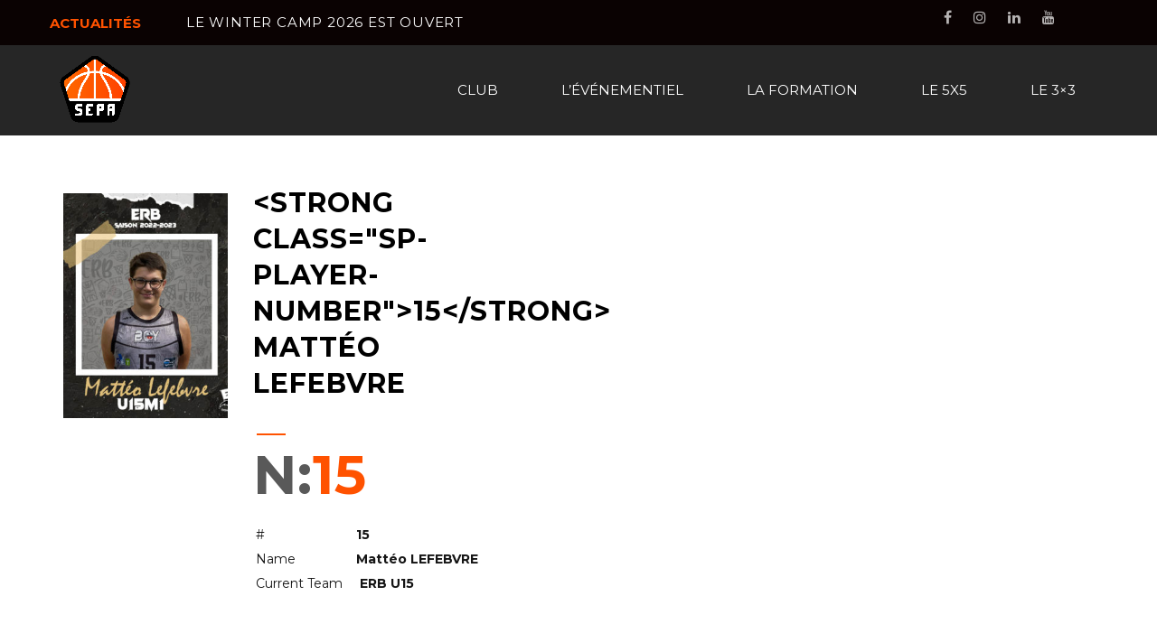

--- FILE ---
content_type: text/html; charset=UTF-8
request_url: https://sepa-basket.com/player/matteo-lefebvre/
body_size: 12800
content:

<!DOCTYPE html>
<html lang="fr-FR" class="no-js">
<head>
    <meta name="format-detection" content="telephone=no">
    <meta charset="UTF-8">
    <meta name="viewport" content="width=device-width, initial-scale=1">
    <link rel="profile" href="http://gmpg.org/xfn/11">
    <link rel="pingback" href="https://sepa-basket.com/xmlrpc.php">
    <meta name='robots' content='index, follow, max-image-preview:large, max-snippet:-1, max-video-preview:-1' />

	<!-- This site is optimized with the Yoast SEO plugin v26.7 - https://yoast.com/wordpress/plugins/seo/ -->
	<title>Mattéo LEFEBVRE - Bienvenue à la SEPA</title>
	<link rel="canonical" href="https://sepa-basket.com/player/matteo-lefebvre/" />
	<meta property="og:locale" content="fr_FR" />
	<meta property="og:type" content="article" />
	<meta property="og:title" content="Mattéo LEFEBVRE - Bienvenue à la SEPA" />
	<meta property="og:url" content="https://sepa-basket.com/player/matteo-lefebvre/" />
	<meta property="og:site_name" content="Bienvenue à la SEPA" />
	<meta property="article:publisher" content="http://www.facebook.com/sepa85/" />
	<meta property="article:modified_time" content="2022-10-11T09:57:53+00:00" />
	<meta property="og:image" content="https://sepa-basket.com/wp-content/uploads/2021/09/MATTEO-1.jpg" />
	<meta property="og:image:width" content="1500" />
	<meta property="og:image:height" content="1500" />
	<meta property="og:image:type" content="image/jpeg" />
	<meta name="twitter:card" content="summary_large_image" />
	<script type="application/ld+json" class="yoast-schema-graph">{"@context":"https://schema.org","@graph":[{"@type":"WebPage","@id":"https://sepa-basket.com/player/matteo-lefebvre/","url":"https://sepa-basket.com/player/matteo-lefebvre/","name":"Mattéo LEFEBVRE - Bienvenue à la SEPA","isPartOf":{"@id":"https://sepa-basket.com/#website"},"primaryImageOfPage":{"@id":"https://sepa-basket.com/player/matteo-lefebvre/#primaryimage"},"image":{"@id":"https://sepa-basket.com/player/matteo-lefebvre/#primaryimage"},"thumbnailUrl":"https://sepa-basket.com/wp-content/uploads/2021/09/MATTEO-1.jpg","datePublished":"2021-09-18T23:17:44+00:00","dateModified":"2022-10-11T09:57:53+00:00","breadcrumb":{"@id":"https://sepa-basket.com/player/matteo-lefebvre/#breadcrumb"},"inLanguage":"fr-FR","potentialAction":[{"@type":"ReadAction","target":["https://sepa-basket.com/player/matteo-lefebvre/"]}]},{"@type":"ImageObject","inLanguage":"fr-FR","@id":"https://sepa-basket.com/player/matteo-lefebvre/#primaryimage","url":"https://sepa-basket.com/wp-content/uploads/2021/09/MATTEO-1.jpg","contentUrl":"https://sepa-basket.com/wp-content/uploads/2021/09/MATTEO-1.jpg","width":1500,"height":1500},{"@type":"BreadcrumbList","@id":"https://sepa-basket.com/player/matteo-lefebvre/#breadcrumb","itemListElement":[{"@type":"ListItem","position":1,"name":"Accueil","item":"https://sepa-basket.com/"},{"@type":"ListItem","position":2,"name":"Mattéo LEFEBVRE"}]},{"@type":"WebSite","@id":"https://sepa-basket.com/#website","url":"https://sepa-basket.com/","name":"Bienvenue à la SEPA","description":"Le jeune au coeur de nos priorités","potentialAction":[{"@type":"SearchAction","target":{"@type":"EntryPoint","urlTemplate":"https://sepa-basket.com/?s={search_term_string}"},"query-input":{"@type":"PropertyValueSpecification","valueRequired":true,"valueName":"search_term_string"}}],"inLanguage":"fr-FR"}]}</script>
	<!-- / Yoast SEO plugin. -->


<link rel='dns-prefetch' href='//maps.googleapis.com' />
<link rel='dns-prefetch' href='//maxcdn.bootstrapcdn.com' />
<link rel='dns-prefetch' href='//fonts.googleapis.com' />
<link rel="alternate" type="application/rss+xml" title="Bienvenue à la SEPA &raquo; Flux" href="https://sepa-basket.com/feed/" />
<link rel="alternate" type="application/rss+xml" title="Bienvenue à la SEPA &raquo; Flux des commentaires" href="https://sepa-basket.com/comments/feed/" />
<link rel="alternate" title="oEmbed (JSON)" type="application/json+oembed" href="https://sepa-basket.com/wp-json/oembed/1.0/embed?url=https%3A%2F%2Fsepa-basket.com%2Fplayer%2Fmatteo-lefebvre%2F" />
<link rel="alternate" title="oEmbed (XML)" type="text/xml+oembed" href="https://sepa-basket.com/wp-json/oembed/1.0/embed?url=https%3A%2F%2Fsepa-basket.com%2Fplayer%2Fmatteo-lefebvre%2F&#038;format=xml" />
<style id='wp-img-auto-sizes-contain-inline-css' type='text/css'>
img:is([sizes=auto i],[sizes^="auto," i]){contain-intrinsic-size:3000px 1500px}
/*# sourceURL=wp-img-auto-sizes-contain-inline-css */
</style>
<link rel='stylesheet' id='ai1ec_style-css' href='//sepa-basket.com/wp-content/plugins/all-in-one-event-calendar/public/themes-ai1ec/vortex/css/ai1ec_parsed_css.css?ver=3.0.0' type='text/css' media='all' />
<link rel='stylesheet' id='sbi_styles-css' href='https://sepa-basket.com/wp-content/plugins/instagram-feed/css/sbi-styles.min.css?ver=6.10.0' type='text/css' media='all' />
<link rel='stylesheet' id='boostrap-css' href='https://sepa-basket.com/wp-content/themes/splash/assets/css/bootstrap.min.css?ver=4.4.2' type='text/css' media='all' />
<link rel='stylesheet' id='select2-css' href='https://sepa-basket.com/wp-content/themes/splash/assets/css/select2.min.css?ver=4.4.2' type='text/css' media='all' />
<link rel='stylesheet' id='owl-carousel-css' href='https://sepa-basket.com/wp-content/themes/splash/assets/css/owl.carousel.css?ver=4.4.2' type='text/css' media='all' />
<link rel='stylesheet' id='stm-font-awesome-5-css' href='https://sepa-basket.com/wp-content/themes/splash/assets/css/fontawesome.min.css?ver=4.4.2' type='text/css' media='all' />
<link rel='stylesheet' id='fancybox-css' href='https://sepa-basket.com/wp-content/themes/splash/assets/css/jquery.fancybox.css?ver=4.4.2' type='text/css' media='all' />
<link rel='stylesheet' id='lightbox-css' href='https://sepa-basket.com/wp-content/themes/splash/assets/css/lightbox.css?ver=4.4.2' type='text/css' media='all' />
<link rel='stylesheet' id='stm-theme-animate-css' href='https://sepa-basket.com/wp-content/themes/splash/assets/css/animate.css?ver=4.4.2' type='text/css' media='all' />
<link rel='stylesheet' id='stm-theme-icons-css' href='https://sepa-basket.com/wp-content/themes/splash/assets/css/splash-icons.css?ver=4.4.2' type='text/css' media='all' />
<link rel='stylesheet' id='perfect-scrollbar-css' href='https://sepa-basket.com/wp-content/themes/splash/assets/css/perfect-scrollbar.css?ver=4.4.2' type='text/css' media='all' />
<link rel='stylesheet' id='stm-skin-custom-css' href='https://sepa-basket.com/wp-content/uploads/stm_uploads/skin-custom.css?t=1768591529&#038;ver=4.4.2' type='text/css' media='all' />
<link rel='stylesheet' id='stm-skin-custom-layout-css' href='https://sepa-basket.com/wp-content/uploads/stm_uploads/skin-custom-layout.css?t=1768591529&#038;ver=4.4.2' type='text/css' media='all' />
<link rel='stylesheet' id='stm-theme-default-styles-css' href='https://sepa-basket.com/wp-content/themes/splash/style.css?ver=4.4.2' type='text/css' media='all' />
<link rel='stylesheet' id='wp-block-library-css' href='https://sepa-basket.com/wp-includes/css/dist/block-library/style.min.css?ver=6.9' type='text/css' media='all' />
<style id='global-styles-inline-css' type='text/css'>
:root{--wp--preset--aspect-ratio--square: 1;--wp--preset--aspect-ratio--4-3: 4/3;--wp--preset--aspect-ratio--3-4: 3/4;--wp--preset--aspect-ratio--3-2: 3/2;--wp--preset--aspect-ratio--2-3: 2/3;--wp--preset--aspect-ratio--16-9: 16/9;--wp--preset--aspect-ratio--9-16: 9/16;--wp--preset--color--black: #000000;--wp--preset--color--cyan-bluish-gray: #abb8c3;--wp--preset--color--white: #ffffff;--wp--preset--color--pale-pink: #f78da7;--wp--preset--color--vivid-red: #cf2e2e;--wp--preset--color--luminous-vivid-orange: #ff6900;--wp--preset--color--luminous-vivid-amber: #fcb900;--wp--preset--color--light-green-cyan: #7bdcb5;--wp--preset--color--vivid-green-cyan: #00d084;--wp--preset--color--pale-cyan-blue: #8ed1fc;--wp--preset--color--vivid-cyan-blue: #0693e3;--wp--preset--color--vivid-purple: #9b51e0;--wp--preset--gradient--vivid-cyan-blue-to-vivid-purple: linear-gradient(135deg,rgb(6,147,227) 0%,rgb(155,81,224) 100%);--wp--preset--gradient--light-green-cyan-to-vivid-green-cyan: linear-gradient(135deg,rgb(122,220,180) 0%,rgb(0,208,130) 100%);--wp--preset--gradient--luminous-vivid-amber-to-luminous-vivid-orange: linear-gradient(135deg,rgb(252,185,0) 0%,rgb(255,105,0) 100%);--wp--preset--gradient--luminous-vivid-orange-to-vivid-red: linear-gradient(135deg,rgb(255,105,0) 0%,rgb(207,46,46) 100%);--wp--preset--gradient--very-light-gray-to-cyan-bluish-gray: linear-gradient(135deg,rgb(238,238,238) 0%,rgb(169,184,195) 100%);--wp--preset--gradient--cool-to-warm-spectrum: linear-gradient(135deg,rgb(74,234,220) 0%,rgb(151,120,209) 20%,rgb(207,42,186) 40%,rgb(238,44,130) 60%,rgb(251,105,98) 80%,rgb(254,248,76) 100%);--wp--preset--gradient--blush-light-purple: linear-gradient(135deg,rgb(255,206,236) 0%,rgb(152,150,240) 100%);--wp--preset--gradient--blush-bordeaux: linear-gradient(135deg,rgb(254,205,165) 0%,rgb(254,45,45) 50%,rgb(107,0,62) 100%);--wp--preset--gradient--luminous-dusk: linear-gradient(135deg,rgb(255,203,112) 0%,rgb(199,81,192) 50%,rgb(65,88,208) 100%);--wp--preset--gradient--pale-ocean: linear-gradient(135deg,rgb(255,245,203) 0%,rgb(182,227,212) 50%,rgb(51,167,181) 100%);--wp--preset--gradient--electric-grass: linear-gradient(135deg,rgb(202,248,128) 0%,rgb(113,206,126) 100%);--wp--preset--gradient--midnight: linear-gradient(135deg,rgb(2,3,129) 0%,rgb(40,116,252) 100%);--wp--preset--font-size--small: 13px;--wp--preset--font-size--medium: 20px;--wp--preset--font-size--large: 36px;--wp--preset--font-size--x-large: 42px;--wp--preset--spacing--20: 0.44rem;--wp--preset--spacing--30: 0.67rem;--wp--preset--spacing--40: 1rem;--wp--preset--spacing--50: 1.5rem;--wp--preset--spacing--60: 2.25rem;--wp--preset--spacing--70: 3.38rem;--wp--preset--spacing--80: 5.06rem;--wp--preset--shadow--natural: 6px 6px 9px rgba(0, 0, 0, 0.2);--wp--preset--shadow--deep: 12px 12px 50px rgba(0, 0, 0, 0.4);--wp--preset--shadow--sharp: 6px 6px 0px rgba(0, 0, 0, 0.2);--wp--preset--shadow--outlined: 6px 6px 0px -3px rgb(255, 255, 255), 6px 6px rgb(0, 0, 0);--wp--preset--shadow--crisp: 6px 6px 0px rgb(0, 0, 0);}:where(.is-layout-flex){gap: 0.5em;}:where(.is-layout-grid){gap: 0.5em;}body .is-layout-flex{display: flex;}.is-layout-flex{flex-wrap: wrap;align-items: center;}.is-layout-flex > :is(*, div){margin: 0;}body .is-layout-grid{display: grid;}.is-layout-grid > :is(*, div){margin: 0;}:where(.wp-block-columns.is-layout-flex){gap: 2em;}:where(.wp-block-columns.is-layout-grid){gap: 2em;}:where(.wp-block-post-template.is-layout-flex){gap: 1.25em;}:where(.wp-block-post-template.is-layout-grid){gap: 1.25em;}.has-black-color{color: var(--wp--preset--color--black) !important;}.has-cyan-bluish-gray-color{color: var(--wp--preset--color--cyan-bluish-gray) !important;}.has-white-color{color: var(--wp--preset--color--white) !important;}.has-pale-pink-color{color: var(--wp--preset--color--pale-pink) !important;}.has-vivid-red-color{color: var(--wp--preset--color--vivid-red) !important;}.has-luminous-vivid-orange-color{color: var(--wp--preset--color--luminous-vivid-orange) !important;}.has-luminous-vivid-amber-color{color: var(--wp--preset--color--luminous-vivid-amber) !important;}.has-light-green-cyan-color{color: var(--wp--preset--color--light-green-cyan) !important;}.has-vivid-green-cyan-color{color: var(--wp--preset--color--vivid-green-cyan) !important;}.has-pale-cyan-blue-color{color: var(--wp--preset--color--pale-cyan-blue) !important;}.has-vivid-cyan-blue-color{color: var(--wp--preset--color--vivid-cyan-blue) !important;}.has-vivid-purple-color{color: var(--wp--preset--color--vivid-purple) !important;}.has-black-background-color{background-color: var(--wp--preset--color--black) !important;}.has-cyan-bluish-gray-background-color{background-color: var(--wp--preset--color--cyan-bluish-gray) !important;}.has-white-background-color{background-color: var(--wp--preset--color--white) !important;}.has-pale-pink-background-color{background-color: var(--wp--preset--color--pale-pink) !important;}.has-vivid-red-background-color{background-color: var(--wp--preset--color--vivid-red) !important;}.has-luminous-vivid-orange-background-color{background-color: var(--wp--preset--color--luminous-vivid-orange) !important;}.has-luminous-vivid-amber-background-color{background-color: var(--wp--preset--color--luminous-vivid-amber) !important;}.has-light-green-cyan-background-color{background-color: var(--wp--preset--color--light-green-cyan) !important;}.has-vivid-green-cyan-background-color{background-color: var(--wp--preset--color--vivid-green-cyan) !important;}.has-pale-cyan-blue-background-color{background-color: var(--wp--preset--color--pale-cyan-blue) !important;}.has-vivid-cyan-blue-background-color{background-color: var(--wp--preset--color--vivid-cyan-blue) !important;}.has-vivid-purple-background-color{background-color: var(--wp--preset--color--vivid-purple) !important;}.has-black-border-color{border-color: var(--wp--preset--color--black) !important;}.has-cyan-bluish-gray-border-color{border-color: var(--wp--preset--color--cyan-bluish-gray) !important;}.has-white-border-color{border-color: var(--wp--preset--color--white) !important;}.has-pale-pink-border-color{border-color: var(--wp--preset--color--pale-pink) !important;}.has-vivid-red-border-color{border-color: var(--wp--preset--color--vivid-red) !important;}.has-luminous-vivid-orange-border-color{border-color: var(--wp--preset--color--luminous-vivid-orange) !important;}.has-luminous-vivid-amber-border-color{border-color: var(--wp--preset--color--luminous-vivid-amber) !important;}.has-light-green-cyan-border-color{border-color: var(--wp--preset--color--light-green-cyan) !important;}.has-vivid-green-cyan-border-color{border-color: var(--wp--preset--color--vivid-green-cyan) !important;}.has-pale-cyan-blue-border-color{border-color: var(--wp--preset--color--pale-cyan-blue) !important;}.has-vivid-cyan-blue-border-color{border-color: var(--wp--preset--color--vivid-cyan-blue) !important;}.has-vivid-purple-border-color{border-color: var(--wp--preset--color--vivid-purple) !important;}.has-vivid-cyan-blue-to-vivid-purple-gradient-background{background: var(--wp--preset--gradient--vivid-cyan-blue-to-vivid-purple) !important;}.has-light-green-cyan-to-vivid-green-cyan-gradient-background{background: var(--wp--preset--gradient--light-green-cyan-to-vivid-green-cyan) !important;}.has-luminous-vivid-amber-to-luminous-vivid-orange-gradient-background{background: var(--wp--preset--gradient--luminous-vivid-amber-to-luminous-vivid-orange) !important;}.has-luminous-vivid-orange-to-vivid-red-gradient-background{background: var(--wp--preset--gradient--luminous-vivid-orange-to-vivid-red) !important;}.has-very-light-gray-to-cyan-bluish-gray-gradient-background{background: var(--wp--preset--gradient--very-light-gray-to-cyan-bluish-gray) !important;}.has-cool-to-warm-spectrum-gradient-background{background: var(--wp--preset--gradient--cool-to-warm-spectrum) !important;}.has-blush-light-purple-gradient-background{background: var(--wp--preset--gradient--blush-light-purple) !important;}.has-blush-bordeaux-gradient-background{background: var(--wp--preset--gradient--blush-bordeaux) !important;}.has-luminous-dusk-gradient-background{background: var(--wp--preset--gradient--luminous-dusk) !important;}.has-pale-ocean-gradient-background{background: var(--wp--preset--gradient--pale-ocean) !important;}.has-electric-grass-gradient-background{background: var(--wp--preset--gradient--electric-grass) !important;}.has-midnight-gradient-background{background: var(--wp--preset--gradient--midnight) !important;}.has-small-font-size{font-size: var(--wp--preset--font-size--small) !important;}.has-medium-font-size{font-size: var(--wp--preset--font-size--medium) !important;}.has-large-font-size{font-size: var(--wp--preset--font-size--large) !important;}.has-x-large-font-size{font-size: var(--wp--preset--font-size--x-large) !important;}
/*# sourceURL=global-styles-inline-css */
</style>

<style id='classic-theme-styles-inline-css' type='text/css'>
/*! This file is auto-generated */
.wp-block-button__link{color:#fff;background-color:#32373c;border-radius:9999px;box-shadow:none;text-decoration:none;padding:calc(.667em + 2px) calc(1.333em + 2px);font-size:1.125em}.wp-block-file__button{background:#32373c;color:#fff;text-decoration:none}
/*# sourceURL=/wp-includes/css/classic-themes.min.css */
</style>
<link rel='stylesheet' id='contact-form-7-css' href='https://sepa-basket.com/wp-content/plugins/contact-form-7/includes/css/styles.css?ver=6.1.4' type='text/css' media='all' />
<link rel='stylesheet' id='hello-asso-css' href='https://sepa-basket.com/wp-content/plugins/helloasso/public/css/hello-asso-public.css?ver=1.1.24' type='text/css' media='all' />
<link rel='stylesheet' id='social-widget-css' href='https://sepa-basket.com/wp-content/plugins/social-media-widget/social_widget.css?ver=6.9' type='text/css' media='all' />
<link rel='stylesheet' id='dashicons-css' href='https://sepa-basket.com/wp-includes/css/dashicons.min.css?ver=6.9' type='text/css' media='all' />
<link rel='stylesheet' id='sportspress-general-css' href='//sepa-basket.com/wp-content/plugins/sportspress/assets/css/sportspress.css?ver=2.7.26' type='text/css' media='all' />
<link rel='stylesheet' id='sportspress-icons-css' href='//sepa-basket.com/wp-content/plugins/sportspress/assets/css/icons.css?ver=2.7.26' type='text/css' media='all' />
<link rel='stylesheet' id='SFSIPLUSmainCss-css' href='https://sepa-basket.com/wp-content/plugins/ultimate-social-media-plus/css/sfsi-style.css?ver=3.7.1' type='text/css' media='all' />
<link rel='stylesheet' id='coutdowntimer_style-css' href='https://sepa-basket.com/wp-content/plugins/wp-chrono/includes/../public/css/countdowntimer.css?ver=20160617' type='text/css' media='all' />
<link rel='stylesheet' id='cff-css' href='https://sepa-basket.com/wp-content/plugins/custom-facebook-feed/assets/css/cff-style.min.css?ver=4.3.4' type='text/css' media='all' />
<link rel='stylesheet' id='sb-font-awesome-css' href='https://maxcdn.bootstrapcdn.com/font-awesome/4.7.0/css/font-awesome.min.css?ver=6.9' type='text/css' media='all' />
<link rel='stylesheet' id='stm_megamenu-css' href='https://sepa-basket.com/wp-content/themes/splash/includes/megamenu/assets/css/megamenu.css?ver=6.9' type='text/css' media='all' />
<link rel='stylesheet' id='stm-google-fonts-css' href='//fonts.googleapis.com/css?family=Montserrat%3Aregular%2C700&#038;ver=4.4.2' type='text/css' media='all' />
<style type="text/css">.sp-data-table th,.sp-data-table td{text-align: center !important}</style><script type="text/javascript" src="https://sepa-basket.com/wp-includes/js/jquery/jquery.min.js?ver=3.7.1" id="jquery-core-js"></script>
<script type="text/javascript" src="https://sepa-basket.com/wp-includes/js/jquery/jquery-migrate.min.js?ver=3.4.1" id="jquery-migrate-js"></script>
<script type="text/javascript" src="https://sepa-basket.com/wp-content/plugins/helloasso/public/js/hello-asso-public.js?ver=1.1.24" id="hello-asso-js"></script>
<script type="text/javascript" src="//sepa-basket.com/wp-content/plugins/revslider/sr6/assets/js/rbtools.min.js?ver=6.7.16" async id="tp-tools-js"></script>
<script type="text/javascript" src="//sepa-basket.com/wp-content/plugins/revslider/sr6/assets/js/rs6.min.js?ver=6.7.16" async id="revmin-js"></script>
<script type="text/javascript" src="https://sepa-basket.com/wp-content/plugins/wp-chrono/includes/../public/js/countdowntimer.js?ver=6.9" id="coutdowntimer_script-js"></script>
<script type="text/javascript" src="https://sepa-basket.com/wp-content/themes/splash/includes/megamenu/assets/js/megamenu.js?ver=6.9" id="stm_megamenu-js"></script>
<script></script><link rel="https://api.w.org/" href="https://sepa-basket.com/wp-json/" /><link rel="alternate" title="JSON" type="application/json" href="https://sepa-basket.com/wp-json/wp/v2/players/5244" /><link rel="EditURI" type="application/rsd+xml" title="RSD" href="https://sepa-basket.com/xmlrpc.php?rsd" />
<meta name="generator" content="WordPress 6.9" />
<meta name="generator" content="SportsPress 2.7.26" />
<link rel='shortlink' href='https://sepa-basket.com/?p=5244' />
<meta name="cdp-version" content="1.5.0" />	<script>
		window.addEventListener("sfsi_plus_functions_loaded", function() {
			var body = document.getElementsByTagName('body')[0];
			// console.log(body);
			body.classList.add("sfsi_plus_3.53");
		})
		// window.addEventListener('sfsi_plus_functions_loaded',function(e) {
		// 	jQuery("body").addClass("sfsi_plus_3.53")
		// });
		jQuery(document).ready(function(e) {
			jQuery("body").addClass("sfsi_plus_3.53")
		});

		function sfsi_plus_processfurther(ref) {
			var feed_id = '[base64]';
			var feedtype = 8;
			var email = jQuery(ref).find('input[name="email"]').val();
			var filter = /^(([^<>()[\]\\.,;:\s@\"]+(\.[^<>()[\]\\.,;:\s@\"]+)*)|(\".+\"))@((\[[0-9]{1,3}\.[0-9]{1,3}\.[0-9]{1,3}\.[0-9]{1,3}\])|(([a-zA-Z\-0-9]+\.)+[a-zA-Z]{2,}))$/;
			if ((email != "Enter your email") && (filter.test(email))) {
				if (feedtype == "8") {
					var url = "https://api.follow.it/subscription-form/" + feed_id + "/" + feedtype;
					window.open(url, "popupwindow", "scrollbars=yes,width=1080,height=760");
					return true;
				}
			} else {
				alert("Please enter email address");
				jQuery(ref).find('input[name="email"]').focus();
				return false;
			}
		}
	</script>
	<style>
		.sfsi_plus_subscribe_Popinner {
			width: 100% !important;
			height: auto !important;
			border: 1px solid #b5b5b5 !important;
			padding: 18px 0px !important;
			background-color: #ffffff !important;
		}

		.sfsi_plus_subscribe_Popinner form {
			margin: 0 20px !important;
		}

		.sfsi_plus_subscribe_Popinner h5 {
			font-family: Helvetica,Arial,sans-serif !important;

			font-weight: bold !important;
			color: #000000 !important;
			font-size: 16px !important;
			text-align: center !important;
			margin: 0 0 10px !important;
			padding: 0 !important;
		}

		.sfsi_plus_subscription_form_field {
			margin: 5px 0 !important;
			width: 100% !important;
			display: inline-flex;
			display: -webkit-inline-flex;
		}

		.sfsi_plus_subscription_form_field input {
			width: 100% !important;
			padding: 10px 0px !important;
		}

		.sfsi_plus_subscribe_Popinner input[type=email] {
			font-family: Helvetica,Arial,sans-serif !important;

			font-style: normal !important;
			color: #000000 !important;
			font-size: 14px !important;
			text-align: center !important;
		}

		.sfsi_plus_subscribe_Popinner input[type=email]::-webkit-input-placeholder {
			font-family: Helvetica,Arial,sans-serif !important;

			font-style: normal !important;
			color: #000000 !important;
			font-size: 14px !important;
			text-align: center !important;
		}

		.sfsi_plus_subscribe_Popinner input[type=email]:-moz-placeholder {
			/* Firefox 18- */
			font-family: Helvetica,Arial,sans-serif !important;

			font-style: normal !important;
			color: #000000 !important;
			font-size: 14px !important;
			text-align: center !important;
		}

		.sfsi_plus_subscribe_Popinner input[type=email]::-moz-placeholder {
			/* Firefox 19+ */
			font-family: Helvetica,Arial,sans-serif !important;

			font-style: normal !important;
			color: #000000 !important;
			font-size: 14px !important;
			text-align: center !important;
		}

		.sfsi_plus_subscribe_Popinner input[type=email]:-ms-input-placeholder {
			font-family: Helvetica,Arial,sans-serif !important;

			font-style: normal !important;
			color: #000000 !important;
			font-size: 14px !important;
			text-align: center !important;
		}

		.sfsi_plus_subscribe_Popinner input[type=submit] {
			font-family: Helvetica,Arial,sans-serif !important;

			font-weight: bold !important;
			color: #000000 !important;
			font-size: 16px !important;
			text-align: center !important;
			background-color: #dedede !important;
		}
	</style>
	<meta name="follow.[base64]" content="n0S8Z3HCF87BbJAdcqNK"/>    <script type="text/javascript">
        var splash_mm_get_menu_data = '8ee0e39b34';
        var splash_load_media = '478eb3fbd9';
        var stm_like_nonce = 'ba708b1149';
        var stm_league_table_by_id = '873c844848';
        var stm_events_league_table_by_id = '91f6cae690';
        var stm_posts_most_styles = 'f8514d9801';
        var stm_demo_import_content = 'f19916cb60';

        var ajaxurl = 'https://sepa-basket.com/wp-admin/admin-ajax.php';
        var stm_cf7_preloader = 'https://sepa-basket.com/wp-content/themes/splash/assets/images/map-pin.png';
    </script>
<meta name="generator" content="Powered by WPBakery Page Builder - drag and drop page builder for WordPress."/>
<meta name="generator" content="Powered by Slider Revolution 6.7.16 - responsive, Mobile-Friendly Slider Plugin for WordPress with comfortable drag and drop interface." />
<link rel="icon" href="https://sepa-basket.com/wp-content/uploads/2021/07/cropped-Icone-site-SEPA-1-32x32.png" sizes="32x32" />
<link rel="icon" href="https://sepa-basket.com/wp-content/uploads/2021/07/cropped-Icone-site-SEPA-1-192x192.png" sizes="192x192" />
<link rel="apple-touch-icon" href="https://sepa-basket.com/wp-content/uploads/2021/07/cropped-Icone-site-SEPA-1-180x180.png" />
<meta name="msapplication-TileImage" content="https://sepa-basket.com/wp-content/uploads/2021/07/cropped-Icone-site-SEPA-1-270x270.png" />
<script>function setREVStartSize(e){
			//window.requestAnimationFrame(function() {
				window.RSIW = window.RSIW===undefined ? window.innerWidth : window.RSIW;
				window.RSIH = window.RSIH===undefined ? window.innerHeight : window.RSIH;
				try {
					var pw = document.getElementById(e.c).parentNode.offsetWidth,
						newh;
					pw = pw===0 || isNaN(pw) || (e.l=="fullwidth" || e.layout=="fullwidth") ? window.RSIW : pw;
					e.tabw = e.tabw===undefined ? 0 : parseInt(e.tabw);
					e.thumbw = e.thumbw===undefined ? 0 : parseInt(e.thumbw);
					e.tabh = e.tabh===undefined ? 0 : parseInt(e.tabh);
					e.thumbh = e.thumbh===undefined ? 0 : parseInt(e.thumbh);
					e.tabhide = e.tabhide===undefined ? 0 : parseInt(e.tabhide);
					e.thumbhide = e.thumbhide===undefined ? 0 : parseInt(e.thumbhide);
					e.mh = e.mh===undefined || e.mh=="" || e.mh==="auto" ? 0 : parseInt(e.mh,0);
					if(e.layout==="fullscreen" || e.l==="fullscreen")
						newh = Math.max(e.mh,window.RSIH);
					else{
						e.gw = Array.isArray(e.gw) ? e.gw : [e.gw];
						for (var i in e.rl) if (e.gw[i]===undefined || e.gw[i]===0) e.gw[i] = e.gw[i-1];
						e.gh = e.el===undefined || e.el==="" || (Array.isArray(e.el) && e.el.length==0)? e.gh : e.el;
						e.gh = Array.isArray(e.gh) ? e.gh : [e.gh];
						for (var i in e.rl) if (e.gh[i]===undefined || e.gh[i]===0) e.gh[i] = e.gh[i-1];
											
						var nl = new Array(e.rl.length),
							ix = 0,
							sl;
						e.tabw = e.tabhide>=pw ? 0 : e.tabw;
						e.thumbw = e.thumbhide>=pw ? 0 : e.thumbw;
						e.tabh = e.tabhide>=pw ? 0 : e.tabh;
						e.thumbh = e.thumbhide>=pw ? 0 : e.thumbh;
						for (var i in e.rl) nl[i] = e.rl[i]<window.RSIW ? 0 : e.rl[i];
						sl = nl[0];
						for (var i in nl) if (sl>nl[i] && nl[i]>0) { sl = nl[i]; ix=i;}
						var m = pw>(e.gw[ix]+e.tabw+e.thumbw) ? 1 : (pw-(e.tabw+e.thumbw)) / (e.gw[ix]);
						newh =  (e.gh[ix] * m) + (e.tabh + e.thumbh);
					}
					var el = document.getElementById(e.c);
					if (el!==null && el) el.style.height = newh+"px";
					el = document.getElementById(e.c+"_wrapper");
					if (el!==null && el) {
						el.style.height = newh+"px";
						el.style.display = "block";
					}
				} catch(e){
					console.log("Failure at Presize of Slider:" + e)
				}
			//});
		  };</script>
<style type="text/css" title="dynamic-css" class="options-output">.stm-header .logo-main .blogname h1{color: #ffffff;}#wrapper{background-color: #ffffff;}body, .normal-font, .normal_font, .woocommerce-breadcrumb, .navxtBreads, #stm-top-bar .stm-top-profile-holder .stm-profile-wrapp a, .countdown small, 
	div.wpcf7-validation-errors,  .stm-countdown-wrapper span small{font-family:Montserrat;}body, .normal_font{font-size:15px; line-height:19px;}body, .normal_font{line-height:21px;}h1, .h1, h2, .h2, h3, .h3, h4, .h4, h5, .h5, h6, .h6, .heading-font, .heading-font-only, .button, 
	.widget_recent_entries, table, .stm-widget-menu ul.menu li a, 
	input[type='submit'], .rev_post_title, .countdown span, .woocommerce .price, .woocommerce-MyAccount-navigation ul li a{font-family:Montserrat;}h1, .h1, h2, .h2, h3, .h3, h4, .h4, h5, .h5, h6, .h6, .heading-font, .widget_recent_entries,.menu-widget-menu-container li, table{color: #000000;}h1, .h1{font-size:60px; line-height:64px;}h2, .h2{font-size:45px; line-height:49px;}h3, .h3{font-size:30px; line-height:34px;}#stm-top-bar{background-color: #0a0202;}#stm-top-bar{color: #ffffff;}#stm-footer-bottom{background-color: #0a0a0a;}#stm-footer-bottom, #stm-footer-bottom a{color: #ffffff;}#stm-footer-socials-top{background-color: #ffffff;}#stm-footer-socials-top, #stm-footer-socials-top .footer-bottom-socials li a i:before{color: #0a0a0a;}</style>
<noscript><style> .wpb_animate_when_almost_visible { opacity: 1; }</style></noscript><link rel='stylesheet' id='stm_media_tabs_default-css' href='https://sepa-basket.com/wp-content/themes/splash/assets/css/vc_components/stm_media_tabs_default.css?ver=4.4.2' type='text/css' media='all' />
<link rel='stylesheet' id='rs-plugin-settings-css' href='//sepa-basket.com/wp-content/plugins/revslider/sr6/assets/css/rs6.css?ver=6.7.16' type='text/css' media='all' />
<style id='rs-plugin-settings-inline-css' type='text/css'>
#rs-demo-id {}
/*# sourceURL=rs-plugin-settings-inline-css */
</style>
</head>


<body class="wp-singular sp_player-template-default single single-sp_player postid-5244 wp-theme-splash splashBasketball header_3 sportspress sportspress-page sp-show-image sfsi_plus_actvite_theme_default stm-shop-sidebar wpb-js-composer js-comp-ver-8.6.1 vc_responsive" >
<div id="wrapper" >
        
<div id="stm-top-bar" style="background-color:#0a0202 !important;color:#ffffff !important;">
            <div class="container">
    <div class="row">
        <div class="col-md-6 col-sm-6">

            <div class="stm-top-ticker-holder">
                
			
		
			<div class="heading-font stm-ticker-title"><span class="stm-red">actualités</span> </div>
				<ol class="stm-ticker">
			                <li>
                LE WINTER CAMP 2026 EST OUVERT			                <li>
                SERBIAN DERBY TRIP 2026			                <li>
                2ÈME DÉTECTION &#8211; ACADEMY U18			                <li>
                BILAN DU VIB 2025			                <li>
                CLASSEMENT DU VIB 2025					</ol>
		
    <script type="text/javascript">
        jQuery(document).ready(function () {
            var args = {};

            
            jQuery('.stm-ticker').Ticker( args );
        });
    </script>

            </div>

        </div>

        <div class="col-md-6 col-sm-6">

            <div class="clearfix">
                <div class="stm-top-bar_right">
                    <div class="clearfix">
                        <div class="stm-top-switcher-holder">
                                                    </div>

                        <div class="stm-top-cart-holder">
                            
                        </div>

                        <div class="stm-top-profile-holder">
                                                    </div>
                    </div>
                </div>

                <div class="stm-top-socials-holder">
                    	<ul class="top-bar-socials stm-list-duty">
					<li>
				<a href="https://www.facebook.com/SEPA85" target="_blank" style="color:#ffffff !important;">
					<i class="fa fa-facebook"></i>
				</a>
			</li>
					<li>
				<a href="https://www.instagram.com/sepa_basket/" target="_blank" style="color:#ffffff !important;">
					<i class="fa fa-instagram"></i>
				</a>
			</li>
					<li>
				<a href="https://www.linkedin.com/company/sports-events-projects-association/" target="_blank" style="color:#ffffff !important;">
					<i class="fa fa-linkedin"></i>
				</a>
			</li>
					<li>
				<a href="https://www.youtube.com/@sepabasket" target="_blank" style="color:#ffffff !important;">
					<i class="fa fa-youtube"></i>
				</a>
			</li>
			</ul>

                </div>

            </div>

        </div>
    </div>
</div>    </div>
<div class="stm-header stm-non-transparent-header stm-header-static stm-header-third">
	<div class="stm-header-inner">
				<div class="container stm-header-container">
			<!--Logo-->
			<div class="logo-main" style="margin-top: 0px;">
									<a class="bloglogo" href="https://sepa-basket.com/">
						<img
							src="https://sepa-basket.com/wp-content/uploads/2021/07/Icone-site-SEPA.png"
							style="width: 100px;"
							title="Home"
							alt="Logo"
						/>
					</a>
							</div>
			<div class="stm-main-menu">
				<div class="stm-main-menu-unit " style="margin-top: 15px;">
					<ul class="header-menu stm-list-duty heading-font clearfix">
						<li id="menu-item-7835" class="menu-item menu-item-type-post_type menu-item-object-page menu-item-has-children menu-item-7835"><a href="https://sepa-basket.com/club-2/"><span>CLUB</span></a>
<ul class="sub-menu">
	<li id="menu-item-2715" class="menu-item menu-item-type-post_type menu-item-object-page menu-item-2715 stm_col_width_default stm_mega_cols_inside_default"><a href="https://sepa-basket.com/about-club/"><span>Histoire</span></a></li>
	<li id="menu-item-2713" class="menu-item menu-item-type-post_type menu-item-object-page menu-item-2713 stm_col_width_default stm_mega_cols_inside_default"><a href="https://sepa-basket.com/news/"><span>Actualités</span></a></li>
	<li id="menu-item-3411" class="menu-item menu-item-type-post_type menu-item-object-page menu-item-3411 stm_col_width_default stm_mega_cols_inside_default"><a href="https://sepa-basket.com/partenaires/"><span>Partenaires</span></a></li>
	<li id="menu-item-8379" class="menu-item menu-item-type-post_type menu-item-object-page menu-item-8379"><a href="https://sepa-basket.com/contacts/"><span>Contact</span></a></li>
</ul>
</li>
<li id="menu-item-8375" class="menu-item menu-item-type-post_type menu-item-object-page menu-item-has-children menu-item-8375"><a href="https://sepa-basket.com/levenementiel/"><span>L&#8217;ÉVÉNEMENTIEL</span></a>
<ul class="sub-menu">
	<li id="menu-item-1637" class="menu-item menu-item-type-post_type menu-item-object-page menu-item-has-children menu-item-1637 stm_col_width_default stm_mega_cols_inside_default"><a href="https://sepa-basket.com/camps/"><span>EN FRANCE</span></a>
	<ul class="sub-menu">
		<li id="menu-item-3404" class="menu-item menu-item-type-post_type menu-item-object-page menu-item-3404 stm_mega_second_col_width_default"><a href="https://sepa-basket.com/mini-camps/"><span>MINI-CAMPS</span></a></li>
		<li id="menu-item-1679" class="menu-item menu-item-type-post_type menu-item-object-page menu-item-1679 stm_mega_second_col_width_default"><a href="https://sepa-basket.com/summer-camps/"><span>SUMMER CAMPS</span></a></li>
	</ul>
</li>
	<li id="menu-item-7117" class="menu-item menu-item-type-post_type menu-item-object-page menu-item-has-children menu-item-7117"><a href="https://sepa-basket.com/international/"><span>INTERNATIONAL</span></a>
	<ul class="sub-menu">
		<li id="menu-item-7768" class="menu-item menu-item-type-post_type menu-item-object-page menu-item-has-children menu-item-7768"><a href="https://sepa-basket.com/sejours/"><span>SÉJOURS</span></a>
		<ul class="sub-menu">
			<li id="menu-item-1681" class="menu-item menu-item-type-post_type menu-item-object-page menu-item-1681"><a href="https://sepa-basket.com/serbian-camps/"><span>SERBIAN CAMPS</span></a></li>
			<li id="menu-item-7788" class="menu-item menu-item-type-post_type menu-item-object-page menu-item-7788"><a href="https://sepa-basket.com/euro-trip/"><span>EURO TRIP</span></a></li>
			<li id="menu-item-7120" class="menu-item menu-item-type-post_type menu-item-object-page menu-item-7120"><a href="https://sepa-basket.com/nba-trip/"><span>NBA TRIP</span></a></li>
		</ul>
</li>
		<li id="menu-item-6904" class="menu-item menu-item-type-post_type menu-item-object-page menu-item-has-children menu-item-6904"><a href="https://sepa-basket.com/le-vib-tournament-u18/"><span>LE VIB TOURNAMENT U18</span></a>
		<ul class="sub-menu">
			<li id="menu-item-8627" class="menu-item menu-item-type-post_type menu-item-object-page menu-item-8627"><a href="https://sepa-basket.com/le-vib-tournament-u18/edition-2025/"><span>ÉDITION 2025</span></a></li>
			<li id="menu-item-6813" class="menu-item menu-item-type-post_type menu-item-object-page menu-item-6813"><a href="https://sepa-basket.com/resultats/"><span>RÉSULTATS 2025</span></a></li>
		</ul>
</li>
	</ul>
</li>
</ul>
</li>
<li id="menu-item-8373" class="menu-item menu-item-type-post_type menu-item-object-page menu-item-has-children menu-item-8373"><a href="https://sepa-basket.com/la-formation/"><span>LA FORMATION</span></a>
<ul class="sub-menu">
	<li id="menu-item-1627" class="menu-item menu-item-type-post_type menu-item-object-page menu-item-has-children menu-item-1627 stm_col_width_default stm_mega_cols_inside_default"><a href="https://sepa-basket.com/academy/"><span>ACADEMY U18</span></a>
	<ul class="sub-menu">
		<li id="menu-item-7872" class="menu-item menu-item-type-post_type menu-item-object-page menu-item-7872"><a href="https://sepa-basket.com/effectif/"><span>EFFECTIF</span></a></li>
		<li id="menu-item-7866" class="menu-item menu-item-type-post_type menu-item-object-page menu-item-7866"><a href="https://sepa-basket.com/postuler/"><span>POSTULER</span></a></li>
	</ul>
</li>
	<li id="menu-item-8377" class="menu-item menu-item-type-post_type menu-item-object-page menu-item-8377"><a href="https://sepa-basket.com/programme-passyon-u18/"><span>PROGRAMME PASS&#8217;YON U18</span></a></li>
	<li id="menu-item-8374" class="menu-item menu-item-type-post_type menu-item-object-page menu-item-8374"><a href="https://sepa-basket.com/pole-de-formation-u13-u15/"><span>PÔLE DE FORMATION U13/U15</span></a></li>
</ul>
</li>
<li id="menu-item-8376" class="menu-item menu-item-type-post_type menu-item-object-page menu-item-has-children menu-item-8376"><a href="https://sepa-basket.com/le-5x5/"><span>LE 5X5</span></a>
<ul class="sub-menu">
	<li id="menu-item-3410" class="menu-item menu-item-type-post_type menu-item-object-page menu-item-3410 stm_col_width_default stm_mega_cols_inside_default"><a href="https://sepa-basket.com/erb/"><span>ERB</span></a></li>
</ul>
</li>
<li id="menu-item-1680" class="menu-item menu-item-type-post_type menu-item-object-page menu-item-has-children menu-item-1680"><a href="https://sepa-basket.com/3x3-2/"><span>LE 3×3</span></a>
<ul class="sub-menu">
	<li id="menu-item-7728" class="menu-item menu-item-type-post_type menu-item-object-page menu-item-7728"><a href="https://sepa-basket.com/open-3x3/"><span>OPEN 3X3 LRSY</span></a></li>
	<li id="menu-item-6307" class="menu-item menu-item-type-post_type menu-item-object-page menu-item-6307 stm_col_width_default stm_mega_cols_inside_default"><a href="https://sepa-basket.com/3x3-2/nos-tournois/"><span>NOS TOURNOIS</span></a></li>
</ul>
</li>
					</ul>
									</div>
			</div>
		</div>
	</div>

	<!--MOBILE HEADER-->
	<div class="stm-header-mobile clearfix">
		<div class="logo-main" style="margin-top: 0px;">
							<a class="bloglogo" href="https://sepa-basket.com/">
					<img
						src="https://sepa-basket.com/wp-content/uploads/2021/07/Icone-site-SEPA.png"
						style="width: 100px;"
						title="Home"
						alt="Logo"
					/>
				</a>
					</div>
		<div class="stm-mobile-right">
			<div class="clearfix">
				<div class="stm-menu-toggle">
					<span></span>
					<span></span>
					<span></span>
				</div>
				
			</div>
		</div>

		<div class="stm-mobile-menu-unit">
			<div class="inner">
				<div class="stm-top clearfix">
					<div class="stm-switcher pull-left">
											</div>
					<div class="stm-top-right">
						<div class="clearfix">
							<div class="stm-top-search">
															</div>
							<div class="stm-top-socials">
									<ul class="top-bar-socials stm-list-duty">
					<li>
				<a href="https://www.facebook.com/SEPA85" target="_blank" style="color:#ffffff !important;">
					<i class="fa fa-facebook"></i>
				</a>
			</li>
					<li>
				<a href="https://www.instagram.com/sepa_basket/" target="_blank" style="color:#ffffff !important;">
					<i class="fa fa-instagram"></i>
				</a>
			</li>
					<li>
				<a href="https://www.linkedin.com/company/sports-events-projects-association/" target="_blank" style="color:#ffffff !important;">
					<i class="fa fa-linkedin"></i>
				</a>
			</li>
					<li>
				<a href="https://www.youtube.com/@sepabasket" target="_blank" style="color:#ffffff !important;">
					<i class="fa fa-youtube"></i>
				</a>
			</li>
			</ul>

							</div>
						</div>
					</div>
				</div>
				<ul class="stm-mobile-menu-list heading-font">
					<li class="menu-item menu-item-type-post_type menu-item-object-page menu-item-has-children menu-item-7835"><a href="https://sepa-basket.com/club-2/"><span>CLUB</span></a>
<ul class="sub-menu">
	<li class="menu-item menu-item-type-post_type menu-item-object-page menu-item-2715 stm_col_width_default stm_mega_cols_inside_default"><a href="https://sepa-basket.com/about-club/"><span>Histoire</span></a></li>
	<li class="menu-item menu-item-type-post_type menu-item-object-page menu-item-2713 stm_col_width_default stm_mega_cols_inside_default"><a href="https://sepa-basket.com/news/"><span>Actualités</span></a></li>
	<li class="menu-item menu-item-type-post_type menu-item-object-page menu-item-3411 stm_col_width_default stm_mega_cols_inside_default"><a href="https://sepa-basket.com/partenaires/"><span>Partenaires</span></a></li>
	<li class="menu-item menu-item-type-post_type menu-item-object-page menu-item-8379"><a href="https://sepa-basket.com/contacts/"><span>Contact</span></a></li>
</ul>
</li>
<li class="menu-item menu-item-type-post_type menu-item-object-page menu-item-has-children menu-item-8375"><a href="https://sepa-basket.com/levenementiel/"><span>L&#8217;ÉVÉNEMENTIEL</span></a>
<ul class="sub-menu">
	<li class="menu-item menu-item-type-post_type menu-item-object-page menu-item-has-children menu-item-1637 stm_col_width_default stm_mega_cols_inside_default"><a href="https://sepa-basket.com/camps/"><span>EN FRANCE</span></a>
	<ul class="sub-menu">
		<li class="menu-item menu-item-type-post_type menu-item-object-page menu-item-3404 stm_mega_second_col_width_default"><a href="https://sepa-basket.com/mini-camps/"><span>MINI-CAMPS</span></a></li>
		<li class="menu-item menu-item-type-post_type menu-item-object-page menu-item-1679 stm_mega_second_col_width_default"><a href="https://sepa-basket.com/summer-camps/"><span>SUMMER CAMPS</span></a></li>
	</ul>
</li>
	<li class="menu-item menu-item-type-post_type menu-item-object-page menu-item-has-children menu-item-7117"><a href="https://sepa-basket.com/international/"><span>INTERNATIONAL</span></a>
	<ul class="sub-menu">
		<li class="menu-item menu-item-type-post_type menu-item-object-page menu-item-has-children menu-item-7768"><a href="https://sepa-basket.com/sejours/"><span>SÉJOURS</span></a>
		<ul class="sub-menu">
			<li class="menu-item menu-item-type-post_type menu-item-object-page menu-item-1681"><a href="https://sepa-basket.com/serbian-camps/"><span>SERBIAN CAMPS</span></a></li>
			<li class="menu-item menu-item-type-post_type menu-item-object-page menu-item-7788"><a href="https://sepa-basket.com/euro-trip/"><span>EURO TRIP</span></a></li>
			<li class="menu-item menu-item-type-post_type menu-item-object-page menu-item-7120"><a href="https://sepa-basket.com/nba-trip/"><span>NBA TRIP</span></a></li>
		</ul>
</li>
		<li class="menu-item menu-item-type-post_type menu-item-object-page menu-item-has-children menu-item-6904"><a href="https://sepa-basket.com/le-vib-tournament-u18/"><span>LE VIB TOURNAMENT U18</span></a>
		<ul class="sub-menu">
			<li class="menu-item menu-item-type-post_type menu-item-object-page menu-item-8627"><a href="https://sepa-basket.com/le-vib-tournament-u18/edition-2025/"><span>ÉDITION 2025</span></a></li>
			<li class="menu-item menu-item-type-post_type menu-item-object-page menu-item-6813"><a href="https://sepa-basket.com/resultats/"><span>RÉSULTATS 2025</span></a></li>
		</ul>
</li>
	</ul>
</li>
</ul>
</li>
<li class="menu-item menu-item-type-post_type menu-item-object-page menu-item-has-children menu-item-8373"><a href="https://sepa-basket.com/la-formation/"><span>LA FORMATION</span></a>
<ul class="sub-menu">
	<li class="menu-item menu-item-type-post_type menu-item-object-page menu-item-has-children menu-item-1627 stm_col_width_default stm_mega_cols_inside_default"><a href="https://sepa-basket.com/academy/"><span>ACADEMY U18</span></a>
	<ul class="sub-menu">
		<li class="menu-item menu-item-type-post_type menu-item-object-page menu-item-7872"><a href="https://sepa-basket.com/effectif/"><span>EFFECTIF</span></a></li>
		<li class="menu-item menu-item-type-post_type menu-item-object-page menu-item-7866"><a href="https://sepa-basket.com/postuler/"><span>POSTULER</span></a></li>
	</ul>
</li>
	<li class="menu-item menu-item-type-post_type menu-item-object-page menu-item-8377"><a href="https://sepa-basket.com/programme-passyon-u18/"><span>PROGRAMME PASS&#8217;YON U18</span></a></li>
	<li class="menu-item menu-item-type-post_type menu-item-object-page menu-item-8374"><a href="https://sepa-basket.com/pole-de-formation-u13-u15/"><span>PÔLE DE FORMATION U13/U15</span></a></li>
</ul>
</li>
<li class="menu-item menu-item-type-post_type menu-item-object-page menu-item-has-children menu-item-8376"><a href="https://sepa-basket.com/le-5x5/"><span>LE 5X5</span></a>
<ul class="sub-menu">
	<li class="menu-item menu-item-type-post_type menu-item-object-page menu-item-3410 stm_col_width_default stm_mega_cols_inside_default"><a href="https://sepa-basket.com/erb/"><span>ERB</span></a></li>
</ul>
</li>
<li class="menu-item menu-item-type-post_type menu-item-object-page menu-item-has-children menu-item-1680"><a href="https://sepa-basket.com/3x3-2/"><span>LE 3×3</span></a>
<ul class="sub-menu">
	<li class="menu-item menu-item-type-post_type menu-item-object-page menu-item-7728"><a href="https://sepa-basket.com/open-3x3/"><span>OPEN 3X3 LRSY</span></a></li>
	<li class="menu-item menu-item-type-post_type menu-item-object-page menu-item-6307 stm_col_width_default stm_mega_cols_inside_default"><a href="https://sepa-basket.com/3x3-2/nos-tournois/"><span>NOS TOURNOIS</span></a></li>
</ul>
</li>
				</ul>
			</div>
		</div>
	</div>
</div>
    <div id="main">

        <div class="container stm-sportspress stm-sportspress-sidebar-right">
        <div class="row">
            <div class="col-md-9 has_sidebar">
                                                                                                                                                                        <!--CALENDAR-->
                        <div id="post-5244" class="post-5244 sp_player type-sp_player status-publish has-post-thumbnail hentry sp_league-ligue-de-basketball-des-pays-de-la-loire sp_league-regionale-masculine-u15 sp_season-2022-2023">
                            <div class="stm-single-sp_player stm-player-page">
                                <div class="container">
                                    <div class="stm-title-box-unit  title_box-74" >
</div>
<div class="clearfix">
    <div class="sp-section-content sp-section-content-photo">			<div class="sp-template sp-template-player-photo sp-template-photo sp-player-photo">
			<img fetchpriority="high" decoding="async" width="270" height="370" src="https://sepa-basket.com/wp-content/uploads/2021/09/MATTEO-1-270x370.jpg" class="attachment-stm-270-370 size-stm-270-370 wp-post-image" alt="" srcset="https://sepa-basket.com/wp-content/uploads/2021/09/MATTEO-1-270x370.jpg 270w, https://sepa-basket.com/wp-content/uploads/2021/09/MATTEO-1-360x495.jpg 360w" sizes="(max-width: 270px) 100vw, 270px" />			
					</div>
		</div><div class="sp-section-content sp-section-content-details">	<div class="sp-template sp-template-player-details sp-template-details">
		<div class="sp-list-wrapper">
			<!-- basketball -->
												<h1 class="stm-main-title-unit">&lt;strong class=&quot;sp-player-number&quot;&gt;15&lt;/strong&gt; Mattéo LEFEBVRE</h1>
													<div class="stm-player-number">
						<div class="inner">
							<span class="stm-grey">N:</span><span class="stm-red">15</span>
						</div>
					</div>
							<!--  basketball end -->
			<!--  af -->
							<!--  baseball && hockey end -->
				<div class="sp-player-details heading-font">
											<div class="single-info">
							<div class="st-label normal_font">#</div>
							<div class="st-value">15</div>
						</div>
																	<div class="single-info">
							<div class="st-label normal_font">Name</div>
							<div class="st-value">Mattéo LEFEBVRE</div>
						</div>
																	<div class="single-info">
							<div class="st-label normal_font">Current Team</div>
							<div class="st-value">ERB U15</div>
						</div>
																<!--  sccr -->
									<!-- sccr end -->
				</div>
				<!-- !sccr && !soccer_two && !hockey -->
									<ul class="player-socials">
																																																															</ul>
								<!-- !sccr && !soccer_two && !hockey End -->
			<!-- hockey -->
							<!-- hockey End-->
			<!-- hockey -->
					<!-- hockey End-->
		</div>
	</div>
	<!-- bb -->
			<div class="stm_player_right_details">
					</div>
		<!-- bb End-->

</div><div class="sp-tab-group"></div></div>



	<div class="stm-player-ids stm-players-9618">
		<div class="clearfix">
			<div class="stm-title-left">
				<h2 class="stm-main-title-unit">Related Players</h2>
			</div>
							<div class="stm-carousel-controls-right">
					<div class="stm-carousel-control-prev"><i class="fa fa-angle-left"></i></div>
					<div class="stm-carousel-control-next"><i class="fa fa-angle-right"></i></div>
				</div>
					</div>


		<div class="stm-player-list-wrapper">
			<div class="stm-players clearfix">
				
								<div class="stm-list-single-player">
									<a href="https://sepa-basket.com/player/charles-benoit/" title="&lt;strong class=&quot;sp-player-number&quot;&gt;5&lt;/strong&gt; Charles BENOIT">
										                                            <img src="https://sepa-basket.com/wp-content/uploads/2021/10/CHARLES-270x370.jpg" />
                                        										<div class="stm-list-single-player-info">
											<div class="inner heading-font">
												<div class="player-number">
                                                                                                            5                                                                                                    </div>
												<div class="player-title"><strong class="sp-player-number">5</strong> Charles BENOIT</div>
												<div class="player-position"></div>
											</div>
										</div>
									</a>
								</div>
																		
								<div class="stm-list-single-player">
									<a href="https://sepa-basket.com/player/clement-piveteau/" title="&lt;strong class=&quot;sp-player-number&quot;&gt;7&lt;/strong&gt; Clément PIVETEAU">
										                                            <img src="https://sepa-basket.com/wp-content/uploads/2021/10/CLEMENT-270x370.jpg" />
                                        										<div class="stm-list-single-player-info">
											<div class="inner heading-font">
												<div class="player-number">
                                                                                                            7                                                                                                    </div>
												<div class="player-title"><strong class="sp-player-number">7</strong> Clément PIVETEAU</div>
												<div class="player-position"></div>
											</div>
										</div>
									</a>
								</div>
																		
								<div class="stm-list-single-player">
									<a href="https://sepa-basket.com/player/wyllem-bucher-2/" title="Wyllem BUCHER">
										                                            <img src="https://sepa-basket.com/wp-content/uploads/2021/10/WYLLEM-270x370.jpg" />
                                        										<div class="stm-list-single-player-info">
											<div class="inner heading-font">
												<div class="player-number">
                                                                                                                                                                                                                </div>
												<div class="player-title">Wyllem BUCHER</div>
												<div class="player-position"></div>
											</div>
										</div>
									</a>
								</div>
																		
								<div class="stm-list-single-player">
									<a href="https://sepa-basket.com/player/jules-mignot-2/" title="Jules MIGNOT">
										                                            <img src="https://sepa-basket.com/wp-content/uploads/2021/10/JULES-1-270x370.jpg" />
                                        										<div class="stm-list-single-player-info">
											<div class="inner heading-font">
												<div class="player-number">
                                                                                                                                                                                                                </div>
												<div class="player-title">Jules MIGNOT</div>
												<div class="player-position"></div>
											</div>
										</div>
									</a>
								</div>
																		
								<div class="stm-list-single-player">
									<a href="https://sepa-basket.com/player/lenny-liyong-2/" title="Lenny LIYONG">
										                                            <img src="https://sepa-basket.com/wp-content/uploads/2021/10/LENNY-270x370.jpg" />
                                        										<div class="stm-list-single-player-info">
											<div class="inner heading-font">
												<div class="player-number">
                                                                                                                                                                                                                </div>
												<div class="player-title">Lenny LIYONG</div>
												<div class="player-position"></div>
											</div>
										</div>
									</a>
								</div>
																		
								<div class="stm-list-single-player">
									<a href="https://sepa-basket.com/player/malo-fortineau-2/" title="Malo FORTINEAU">
										                                            <img src="https://sepa-basket.com/wp-content/uploads/2021/10/MALO-270x370.jpg" />
                                        										<div class="stm-list-single-player-info">
											<div class="inner heading-font">
												<div class="player-number">
                                                                                                                                                                                                                </div>
												<div class="player-title">Malo FORTINEAU</div>
												<div class="player-position"></div>
											</div>
										</div>
									</a>
								</div>
																		
								<div class="stm-list-single-player">
									<a href="https://sepa-basket.com/player/femi-coffi-2/" title="Femi COFFI">
										                                            <img src="https://sepa-basket.com/wp-content/uploads/2021/10/FEMI-270x370.jpg" />
                                        										<div class="stm-list-single-player-info">
											<div class="inner heading-font">
												<div class="player-number">
                                                                                                                                                                                                                </div>
												<div class="player-title">Femi COFFI</div>
												<div class="player-position"></div>
											</div>
										</div>
									</a>
								</div>
																		
								<div class="stm-list-single-player">
									<a href="https://sepa-basket.com/player/kenzo-hamadouche/" title="Kenzo HAMADOUCHE">
										                                            <img src="https://sepa-basket.com/wp-content/uploads/2021/10/KENZO-270x370.jpg" />
                                        										<div class="stm-list-single-player-info">
											<div class="inner heading-font">
												<div class="player-number">
                                                                                                                                                                                                                </div>
												<div class="player-title">Kenzo HAMADOUCHE</div>
												<div class="player-position"></div>
											</div>
										</div>
									</a>
								</div>
																					</div>
		</div>
	</div>


	<script type="text/javascript">
		(function($) {
			"use strict";

			var unique_class = "stm-players-9618";

			var owl = $('.' + unique_class + ' .stm-players');

			$(document).ready(function () {
				owl.owlCarousel({
					items: 4,
					dots: false,
					autoplay: false,
					slideBy: 1,
					loop: true,
					responsive:{
						0:{
							items:1,
						},
						440:{
							items:2,
						},
						768:{
							items:3,
						},
						992:{
							items:3,
						},
						1100: {
							items: 4,
						}
					}
				});

				$('.' + unique_class + ' .stm-carousel-control-prev').on('click', function(){
					owl.trigger('prev.owl.carousel');
				});

				$('.' + unique_class + ' .stm-carousel-control-next').on('click', function(){
					owl.trigger('next.owl.carousel');
				});
			});
		})(jQuery);
	</script>


<div class="lds-ripple">
    <div>
    </div>
    <div>
    </div>
</div>                                </div>
                            </div>
                        </div>
                                                                                                                                                                                                </div>
                            <div class="col-md-3">
                                    </div>
                    </div>
    </div>
			</div> <!--main-->

			
		</div> <!--wrapper-->
		<div class="stm-footer " style="background: url() no-repeat center; background-size: cover; background-color: #222;">
			<div id="stm-footer-top">
	</div>


<div id="stm-footer-bottom">
	<div class="container">
		<div class="clearfix">

							<div class="footer-bottom-center">
											<div class="footer-bottom-center-text">
							© 2025 SEPA, tous droits réservés.						</div>
									</div>

					</div>
	</div>
</div>
		</div>

		
				<div class="rev-close-btn">
			<span class="close-left"></span>
			<span class="close-right"></span>
		</div>
	
		<script>
			window.RS_MODULES = window.RS_MODULES || {};
			window.RS_MODULES.modules = window.RS_MODULES.modules || {};
			window.RS_MODULES.waiting = window.RS_MODULES.waiting || [];
			window.RS_MODULES.defered = false;
			window.RS_MODULES.moduleWaiting = window.RS_MODULES.moduleWaiting || {};
			window.RS_MODULES.type = 'compiled';
		</script>
		<script type="speculationrules">
{"prefetch":[{"source":"document","where":{"and":[{"href_matches":"/*"},{"not":{"href_matches":["/wp-*.php","/wp-admin/*","/wp-content/uploads/*","/wp-content/*","/wp-content/plugins/*","/wp-content/themes/splash/*","/*\\?(.+)"]}},{"not":{"selector_matches":"a[rel~=\"nofollow\"]"}},{"not":{"selector_matches":".no-prefetch, .no-prefetch a"}}]},"eagerness":"conservative"}]}
</script>
<!-- Custom Facebook Feed JS -->
<script type="text/javascript">var cffajaxurl = "https://sepa-basket.com/wp-admin/admin-ajax.php";
var cfflinkhashtags = "true";
</script>
<script>
	window.addEventListener('sfsi_plus_functions_loaded', function() {
		if (typeof sfsi_plus_responsive_toggle == 'function') {
			sfsi_plus_responsive_toggle(0);
			// console.log('sfsi_plus_responsive_toggle');
		}
	})
</script>

<!-- Instagram Feed JS -->
<script type="text/javascript">
var sbiajaxurl = "https://sepa-basket.com/wp-admin/admin-ajax.php";
</script>
<script type="text/javascript" src="https://maps.googleapis.com/maps/api/js?ver=4.4.2" id="stm_gmap-js"></script>
<script type="text/javascript" src="https://sepa-basket.com/wp-content/themes/splash/assets/js/perfect-scrollbar.min.js?ver=4.4.2" id="perfect-scrollbar-js"></script>
<script type="text/javascript" src="https://sepa-basket.com/wp-content/themes/splash/assets/js/bootstrap.min.js?ver=4.4.2" id="bootstrap-js"></script>
<script type="text/javascript" src="https://sepa-basket.com/wp-content/themes/splash/assets/js/select2.full.min.js?ver=4.4.2" id="select2-js"></script>
<script type="text/javascript" src="https://sepa-basket.com/wp-content/themes/splash/assets/js/owl.carousel.min.js?ver=4.4.2" id="owl-carousel-js"></script>
<script type="text/javascript" src="https://sepa-basket.com/wp-content/themes/splash/assets/js/jquery.fancybox.pack.js?ver=4.4.2" id="fancybox-js"></script>
<script type="text/javascript" src="https://sepa-basket.com/wp-includes/js/imagesloaded.min.js?ver=5.0.0" id="imagesloaded-js"></script>
<script type="text/javascript" src="https://sepa-basket.com/wp-content/plugins/js_composer/assets/lib/vendor/dist/isotope-layout/dist/isotope.pkgd.min.js?ver=8.6.1" id="isotope-js"></script>
<script type="text/javascript" src="https://sepa-basket.com/wp-content/themes/splash/assets/js/waypoints.min.js?ver=4.4.2" id="waypoint-js"></script>
<script type="text/javascript" src="https://sepa-basket.com/wp-content/themes/splash/assets/js/jquery.counterup.min.js?ver=4.4.2" id="counterup-js"></script>
<script type="text/javascript" src="https://sepa-basket.com/wp-content/themes/splash/assets/js/lightbox.js?ver=4.4.2" id="lightbox-js"></script>
<script type="text/javascript" src="https://sepa-basket.com/wp-content/themes/splash/assets/js/splash.js?ver=4.4.2" id="stm-theme-scripts-js"></script>
<script type="text/javascript" src="https://sepa-basket.com/wp-content/themes/splash/assets/js/header.js?ver=4.4.2" id="stm-theme-scripts-header-js"></script>
<script type="text/javascript" src="https://sepa-basket.com/wp-content/themes/splash/assets/js/ticker_posts.js?ver=4.4.2" id="stm-ticker-posts-js"></script>
<script type="text/javascript" src="https://sepa-basket.com/wp-content/themes/splash/assets/js/ajax.submit.js?ver=4.4.2" id="ajax-submit-js"></script>
<script type="text/javascript" src="https://sepa-basket.com/wp-content/themes/splash/assets/js/smoothScroll.js?ver=4.4.2" id="stm-smooth-scroll-js"></script>
<script type="text/javascript" src="https://sepa-basket.com/wp-includes/js/dist/hooks.min.js?ver=dd5603f07f9220ed27f1" id="wp-hooks-js"></script>
<script type="text/javascript" src="https://sepa-basket.com/wp-includes/js/dist/i18n.min.js?ver=c26c3dc7bed366793375" id="wp-i18n-js"></script>
<script type="text/javascript" id="wp-i18n-js-after">
/* <![CDATA[ */
wp.i18n.setLocaleData( { 'text direction\u0004ltr': [ 'ltr' ] } );
//# sourceURL=wp-i18n-js-after
/* ]]> */
</script>
<script type="text/javascript" src="https://sepa-basket.com/wp-content/plugins/contact-form-7/includes/swv/js/index.js?ver=6.1.4" id="swv-js"></script>
<script type="text/javascript" id="contact-form-7-js-translations">
/* <![CDATA[ */
( function( domain, translations ) {
	var localeData = translations.locale_data[ domain ] || translations.locale_data.messages;
	localeData[""].domain = domain;
	wp.i18n.setLocaleData( localeData, domain );
} )( "contact-form-7", {"translation-revision-date":"2025-02-06 12:02:14+0000","generator":"GlotPress\/4.0.1","domain":"messages","locale_data":{"messages":{"":{"domain":"messages","plural-forms":"nplurals=2; plural=n > 1;","lang":"fr"},"This contact form is placed in the wrong place.":["Ce formulaire de contact est plac\u00e9 dans un mauvais endroit."],"Error:":["Erreur\u00a0:"]}},"comment":{"reference":"includes\/js\/index.js"}} );
//# sourceURL=contact-form-7-js-translations
/* ]]> */
</script>
<script type="text/javascript" id="contact-form-7-js-before">
/* <![CDATA[ */
var wpcf7 = {
    "api": {
        "root": "https:\/\/sepa-basket.com\/wp-json\/",
        "namespace": "contact-form-7\/v1"
    }
};
//# sourceURL=contact-form-7-js-before
/* ]]> */
</script>
<script type="text/javascript" src="https://sepa-basket.com/wp-content/plugins/contact-form-7/includes/js/index.js?ver=6.1.4" id="contact-form-7-js"></script>
<script type="text/javascript" src="https://sepa-basket.com/wp-content/plugins/sportspress/assets/js/jquery.dataTables.min.js?ver=1.10.4" id="jquery-datatables-js"></script>
<script type="text/javascript" id="sportspress-js-extra">
/* <![CDATA[ */
var localized_strings = {"days":"jours","hrs":"hrs","mins":"mins","secs":"secs","previous":"Pr\u00e9c\u00e9dent","next":"Suivant"};
//# sourceURL=sportspress-js-extra
/* ]]> */
</script>
<script type="text/javascript" src="https://sepa-basket.com/wp-content/plugins/sportspress/assets/js/sportspress.js?ver=2.7.26" id="sportspress-js"></script>
<script type="text/javascript" src="https://sepa-basket.com/wp-includes/js/jquery/ui/core.min.js?ver=1.13.3" id="jquery-ui-core-js"></script>
<script type="text/javascript" src="https://sepa-basket.com/wp-content/plugins/ultimate-social-media-plus/js/shuffle/modernizr.custom.min.js?ver=6.9" id="SFSIPLUSjqueryModernizr-js"></script>
<script type="text/javascript" id="SFSIPLUSCustomJs-js-extra">
/* <![CDATA[ */
var sfsi_plus_ajax_object = {"ajax_url":"https://sepa-basket.com/wp-admin/admin-ajax.php","plugin_url":"https://sepa-basket.com/wp-content/plugins/ultimate-social-media-plus/","rest_url":"https://sepa-basket.com/wp-json/"};
var sfsi_plus_links = {"admin_url":"https://sepa-basket.com/wp-admin/","plugin_dir_url":"https://sepa-basket.com/wp-content/plugins/ultimate-social-media-plus/","rest_url":"https://sepa-basket.com/wp-json/","pretty_perma":"yes"};
//# sourceURL=SFSIPLUSCustomJs-js-extra
/* ]]> */
</script>
<script type="text/javascript" src="https://sepa-basket.com/wp-content/plugins/ultimate-social-media-plus/js/custom.js?ver=3.7.1" id="SFSIPLUSCustomJs-js"></script>
<script type="text/javascript" src="https://sepa-basket.com/wp-content/plugins/custom-facebook-feed/assets/js/cff-scripts.min.js?ver=4.3.4" id="cffscripts-js"></script>
<script type="text/javascript" src="https://sepa-basket.com/wp-content/themes/splash/assets/js/ticker.js?ver=4.4.2" id="stm-theme-ticker-js"></script>
<script></script>	</body>
</html>